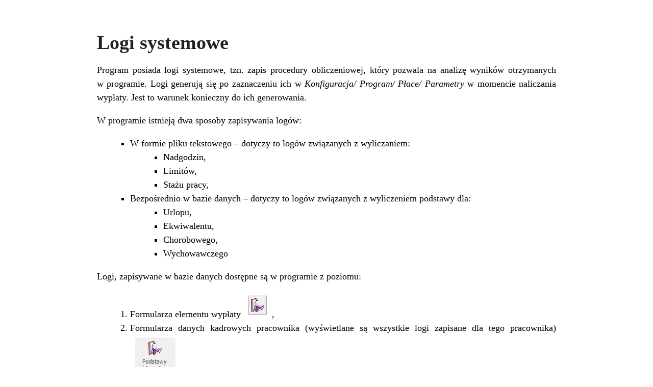

--- FILE ---
content_type: text/html; charset=UTF-8
request_url: https://pomoc.comarch.pl/optima/pl/2018/index.php/dokumentacja/logi-systemowe/?print=print
body_size: 6591
content:
﻿<html>
			<head><html>
			<head><title>Logi systemowe - Baza Wiedzy programu Comarch ERP Optima</title><link type="text/css" rel="stylesheet" href="https://pomoc.comarch.pl/optima/pl/2018/wp-content/plugins/pdf-print/css/default.css" media="all" /><html>
			<head><html>
			<head><title>Logi systemowe - Baza Wiedzy programu Comarch ERP Optima</title><link type="text/css" rel="stylesheet" href="https://pomoc.comarch.pl/optima/pl/2018/wp-content/plugins/pdf-print/css/default.css" media="all" /></head>
			<body class="pdfprnt_print ltr"><div id="content"><style> a {text-decoration: none; color:#000000 !important; } </style>					<div class="post">
						<div class="entry-header"><h1 class="entry-title">Logi systemowe</h1></div><div class="postmetadata"></div>						<div class="entry-content"><p><div class="su-list" style="margin-left:0px"></p>
<p>Program posiada logi systemowe, tzn. zapis procedury obliczeniowej, który pozwala na analizę wyników otrzymanych w programie. Logi generują się po zaznaczeniu ich w <em>Konfiguracja/ Program/ Płace/ Parametry</em> w momencie naliczania wypłaty. Jest to warunek konieczny do ich generowania.</p>
<p>W programie istnieją dwa sposoby zapisywania logów:</p>
<ul>
<li><i class="sui sui-check" style="color:#009de0"></i> W formie pliku tekstowego – dotyczy to logów związanych z wyliczaniem:
<ul>
<li><i class="sui sui-check" style="color:#009de0"></i> Nadgodzin,</li>
<li><i class="sui sui-check" style="color:#009de0"></i> Limitów,</li>
<li><i class="sui sui-check" style="color:#009de0"></i> Stażu pracy,</li>
</ul>
</li>
<li><i class="sui sui-check" style="color:#009de0"></i> Bezpośrednio w bazie danych – dotyczy to logów związanych z wyliczeniem podstawy dla:
<ul>
<li><i class="sui sui-check" style="color:#009de0"></i> Urlopu,</li>
<li><i class="sui sui-check" style="color:#009de0"></i> Ekwiwalentu,</li>
<li><i class="sui sui-check" style="color:#009de0"></i> Chorobowego,</li>
<li><i class="sui sui-check" style="color:#009de0"></i> Wychowawczego </div></li>
</ul>
</li>
</ul>
<p>Logi, zapisywane w bazie danych dostępne są w programie z poziomu:</p>
<ol>
<li>Formularza elementu wypłaty <img class="alignnone size-full wp-image-12303" src="https://pomoc.comarch.pl/optima/pl/2018/wp-content/uploads/2018/04/podstawa_obliczeniowa.png" alt="" width="36" height="38" />,</li>
<li>Formularza danych kadrowych pracownika (wyświetlane są wszystkie logi zapisane dla tego pracownika)<img class="alignnone size-full wp-image-12304" src="https://pomoc.comarch.pl/optima/pl/2018/wp-content/uploads/2018/04/podstawy_obliczeniowe.png" alt="" width="79" height="76" />.</li>
</ol>
<p>&nbsp;</p>
<p><section class="document-alert-box warning"><div class="document-alert-title">Uwaga</div><div class="document-alert-content"> Logi dotyczące naliczania podstawy wynagrodzenia urlopowego, ekwiwalentu, wynagrodzenia/zasiłku chorobowego oraz urlopu wychowawczego dostępne są bezpośrednio w programie. Warunkiem generowania się tych obliczeń jest zaznaczenie logów systemowych w <em>Konfiguracji /Program /Płace/ Parametry.</em> </div></section></p>
<h2><strong>Formularz podstawy obliczeniowej: zwolnienie chorobowe</strong></h2>
<p>Wprowadzając do programu nieobecność typu <em>zwolnienie lekarskie</em> i naliczając wypłatę , na formularzu wypłaty pojawi się element wypłaty stosowny do wprowadzonej nieobecności, na przykład „<em>wynagrodzenie za czas choroby</em>”.</p>
<p><section class="document-alert-box warning"><div class="document-alert-title">Uwaga</div><div class="document-alert-content"> Obowiązujące w Polsce przepisy dotyczące naliczania podstawy zasiłków chorobowych dopuszczają wiele różnych metod wyliczania podstawy zasiłku, zależnie od zapisów zawartych w układach zbiorowych, czy regulaminach wynagrodzeń, a dotyczących uprawnień do należnych pracownikom składników płacowych. Na sposób liczenia podstawy zasiłku wpływa dodatkowo historia podlegania ubezpieczeniom społecznym przez osobę uprawnioną do zasiłku. W szczególnych, nietypowych przypadkach zaleca się sprawdzenie poprawności wyliczenia podstawy zasiłku (można do tego wykorzystać standardowy wydruk Naliczanie podstawy zasiłku &#8211; szczegóły dostępny z formularza elementu wypłaty będącego rozliczeniem nieobecności typu ZUS) i w razie potrzeby skorygowanie kwoty podstawy zaproponowanej przez program. </div></section></p>
<p>Aby zobaczyć podstawę do chorobowego obliczoną przez program, należy edytować ten element wypłaty. Można to zrobić na dwa sposoby, po zaznaczeniu – przykładowego &#8211; „wynagrodzenia za czas choroby” otworzyć go przy pomocy <img class="alignnone wp-image-11566 size-full" src="https://pomoc.comarch.pl/optima/pl/2018/wp-content/uploads/2018/02/lupa.png" alt="" width="36" height="37" /> lub 2-krotnie klikając. Pojawi się okno z formularzem wypłaty tego składnika. Z tego poziomu można odczytać: <div class="su-list" style="margin-left:0px"></p>
<ul>
<li><i class="sui sui-check" style="color:#009de0"></i> Procent wynagrodzenia/zasiłku chorobowego,</li>
<li><i class="sui sui-check" style="color:#009de0"></i> Podstawę wymiaru zasiłku,</li>
<li><i class="sui sui-check" style="color:#009de0"></i> Ilość dni, za które wypłacono wynagrodzenie/zasiłek,</li>
<li><i class="sui sui-check" style="color:#009de0"></i> Wartość tego składnika.</li>
</ul>
<p>Chcąc uzyskać podstawę obliczeniową należy kliknąć na ikonę <img class="alignnone size-full wp-image-12303" src="https://pomoc.comarch.pl/optima/pl/2018/wp-content/uploads/2018/04/podstawa_obliczeniowa.png" alt="" width="36" height="38" />  <em>Podstawa obliczeniowa.</em> Na liście podstaw chorobowych będą wyświetlane podstawy naliczenia:</p>
<ul>
<li><i class="sui sui-check" style="color:#009de0"></i> Wynagrodzenia za czas choroby,</li>
<li><i class="sui sui-check" style="color:#009de0"></i> Oraz zasiłków finansowanych przez ZUS: chorobowego, chorobowego wypadkowego, macierzyńskiego, opiekuńczego i rehabilitacyjnego.</li>
</ul>
<p>Formularz ten stosownie do obliczanego składnika zawiera informacje o:</p>
<ul>
<li><i class="sui sui-check" style="color:#009de0"></i> <strong>Nazwie wypłacanego elementu</strong>,</li>
<li><i class="sui sui-check" style="color:#009de0"></i> <strong>Okresie</strong>, za jaki zostanie wypłacony,</li>
<li><i class="sui sui-check" style="color:#009de0"></i> <strong>Kwocie</strong>,</li>
<li><i class="sui sui-check" style="color:#009de0"></i> <strong>Symbolu listy płac</strong>, na której się znajduje,</li>
<li><i class="sui sui-check" style="color:#009de0"></i> <strong>Kwocie podstawy</strong> wymiaru,</li>
<li><i class="sui sui-check" style="color:#009de0"></i> <strong>Przepisaniu podstawy z poprzedniej nieobecności typu chorobowego</strong>. Parametr ten jest zaznaczony, jeśli podstawa dla danego zasiłku (wynagrodzenia chorobowego) nie była liczona, tylko pobrana z poprzedniego zasiłku,</li>
<li><i class="sui sui-check" style="color:#009de0"></i> <strong>Podstawie wyliczonej z  bieżącej wypłaty</strong> &#8211; parametr ten jest zaznaczony, jeśli w taki sposób podstawa została policzona. Na przykład, nie było wcześniejszych wypłat lub nastąpiła zmiana wymiaru etatu,</li>
<li><i class="sui sui-check" style="color:#009de0"></i> <strong>Podstawie wyliczonej z poprzednich wypłat</strong> – jeżeli podstawa była liczona ze średniej – to wartości pojawią się w kolejnych polach,</li>
<li><i class="sui sui-check" style="color:#009de0"></i> <strong>Okresie</strong>, z którego uwzględniono składniki miesięczne,</li>
<li><i class="sui sui-check" style="color:#009de0"></i> <strong>Średniej ze składników miesięcznych</strong> – tj. kwocie podstawy bez dodatków okresowych,</li>
<li><i class="sui sui-check" style="color:#009de0"></i> <strong>Składnikach za dłuższe okresy wyliczone z okresu</strong> &#8211; zakres miesięcy, z których wliczono dodatki okresowe do podstawy,</li>
<li><i class="sui sui-check" style="color:#009de0"></i> <strong>Podstawie ze składników należnych za okresy dłuższe niż miesiąc</strong> – kwota podstawy z dodatków okresowych.</li>
</ul>
<p>Z poziomu formularza podstawy chorobowej dostępna jest ikona drukarki <img class="alignnone wp-image-11567 size-full" src="https://pomoc.comarch.pl/optima/pl/2018/wp-content/uploads/2018/02/wydruk_danych.png" alt="" width="70" height="92" />. W celu wydrukowania loga do chorobowego należy rozwinąć dodatkowe menu i wybrać <em>Naliczenie podstawy zasiłku</em>. Przygotowano dwa rodzaje wydruku – uproszczony i szczegółowy.</p>
<p><section class="document-alert-box warning"><div class="document-alert-title">Uwaga</div><div class="document-alert-content"> Wydruk „Naliczania podstawy zasiłku” można zobaczyć po uprzednim zapisaniu wypłaty i ponownym wejściu do formularza wypłaty, a następnie do formularza podstawy obliczeniowej. </div></section></p>
<p><strong>Zasady wliczania składników wynagrodzenia do podstawy wymiaru zasiłków chorobowych:</strong></p>
<ul>
<li><i class="sui sui-check" style="color:#009de0"></i> Do podstawy nie wliczają się stałe dodatki (typy wypłat) wpisane w kadrach, które w definicji nie mają zdefiniowanego wliczania do podstawy zasiłków (dotyczy liczenia podstawy chorobowej z danych kadrowych).</li>
<li><i class="sui sui-check" style="color:#009de0"></i> Stawka zasadnicza pobierana jest z miesiąca, w którym rozpoczęło się chorobowe, a nie z ostatniego zapisu historycznego (dotyczy liczenia podstawy chorobowej z danych kadrowych).</li>
<li><i class="sui sui-check" style="color:#009de0"></i> W przypadku zmiany wymiaru etatu do podstawy wymiaru liczona jest stawka (pomniejszona o składki ZUS) z tej części etatu, na które przypadało zwolnienie.</li>
<li><i class="sui sui-check" style="color:#009de0"></i> Do podstawy wliczają się typy wypłaty, w których w konfiguracji okres wypłaty określono jako „jednorazowa” a w pozycji nieobecności „wliczać do podstawy zasiłków”.</li>
<li><i class="sui sui-check" style="color:#009de0"></i> Dla pracownika rozliczanego według zestawienia nie wliczają się do podstawy oskładkowane wypłaty do umów, które zakończyły się przed rozpoczęciem nieobecności chorobowej (zgodnie z przepisami traktowane są elementy wynagrodzenia, do których pracownik stracił prawo).</li>
</ul>
<p>Jeśli program wylicza podstawę z bieżącej wypłaty, (bo jest to pierwsza wypłata) &#8211; a z ręki zostanie zmieniona podstawa w wypłacie, to w bazie danych podstawa wymiaru zapisuje się jako wartość wyliczona przez program, a nie ta zmieniona przez użytkownika. Podstawa ma być pokazywana taka, jaką wyliczył program; Kwota zasiłku ma być zgodna z faktycznie wypłaconą kwotą.</p>
<p><section class="document-alert-box warning"><div class="document-alert-title">Uwaga</div><div class="document-alert-content"> Zarówno formularz podstawy wyświetlany w programie, jak i wydruk zawsze pokaże taką wartość podstawy, jaką wyliczył program w chwili naliczania zasiłku. W przypadku ręcznej zmiany podstawy w wypłacie, kwota podstawy wyświetlana na formularzu podstawy pozwoli sprawdzić, jaką podstawę program wyliczył przed wprowadzeniem ręcznych zmian przez użytkownika. </div></section></p>
<h2><strong>Formularz podstawy obliczeniowej urlopu</strong></h2>
<p>Podstawy urlopowe są liczone w inny sposób niż podstawy do chorobowego, zawartość zapisanych w bazie podstaw obliczeniowych nieco się różni. Jak już wspomniano, warunkiem pojawienia się podstawy wynagrodzenia urlopowego jest zaznaczenie logu naliczania urlopu w <em>Konfiguracji programu/ Płace/ Parametry.</em></p>
<p><section class="document-alert-box warning"><div class="document-alert-title">Uwaga</div><div class="document-alert-content"> Z podstawą obliczeniową do urlopu powiązany jest również inny parametr, dostępny w <em>Konfiguracji firmy/ Płace/ Parametry <img class="size-full wp-image-3596 alignnone" src="https://pomoc.comarch.pl/optima/pl/2018/wp-content/uploads/2017/08/sredna.png" alt="" width="284" height="22" /> .</em> Funkcja ta wpływa na sposób wyliczania dodatku urlopowego przez program. Zaznaczenie parametru oznacza obliczanie przeciętnego wynagrodzenia do urlopu &#8222;wg daty wypłaty&#8221;. Na przykład: wynagrodzenie za urlop udzielony w maju 2005 liczyć się będzie ze średniej z wypłat: za styczeń (wypłaconej w lutym), za luty (wypłaconej w marcu) i za marzec (wypłaconej w kwietniu). </div></section></p>
<p>Na liście podstaw urlopowych będą wyświetlane zarówno podstawy naliczenia urlopów (wypoczynkowych i okolicznościowych), jak i podstawy do wyliczonych ekwiwalentów za niewykorzystany urlop.</p>
<p>Po zaznaczeniu w <em>Konfiguracji</em> logu do naliczania urlopu, należy wprowadzić do programu nieobecność typu <em>urlop wypoczynkowy/ okolicznościowy</em>. Po naliczeniu wypłaty, na formularzu wypłaty pojawi się element wypłaty stosowny do wprowadzonej nieobecności, na przykład „<em>wynagrodzenie za czas urlopu</em>”.</p>
<p>Aby zobaczyć podstawę do urlopu obliczoną przez program, należy edytować ten element wypłaty. Można to zrobić na dwa sposoby, po zaznaczeniu &#8211; przykładowego &#8211; <em>wynagrodzenia za czas urlopu</em> otworzyć go przy pomocy <img class="alignnone wp-image-11566 size-full" src="https://pomoc.comarch.pl/optima/pl/2018/wp-content/uploads/2018/02/lupa.png" alt="" width="36" height="37" /> lub dwukrotnie klikając. Następnie, chcąc uzyskać podstawę obliczeniową należy kliknąć na ikonę <img class="alignnone size-full wp-image-12303" src="https://pomoc.comarch.pl/optima/pl/2018/wp-content/uploads/2018/04/podstawa_obliczeniowa.png" alt="" width="36" height="38" />  <em>Podstawa obliczeniowa</em>.</p>
<p>Na formularzu podstawy urlopowej będą wyświetlone następujące informacje:</p>
<ul>
<li><i class="sui sui-check" style="color:#009de0"></i> <strong>Nazwa</strong> wypłacanego składnika wynagrodzenia,</li>
<li><i class="sui sui-check" style="color:#009de0"></i> <strong>Okres</strong>, za jaki wypłacany jest ten element,</li>
<li><i class="sui sui-check" style="color:#009de0"></i> <strong>Kwota do wypłaty</strong>,</li>
<li><i class="sui sui-check" style="color:#009de0"></i> <strong>Symbol listy płac</strong>, na której się znajduje,</li>
<li><i class="sui sui-check" style="color:#009de0"></i> <strong>Wartość godziny urlopu (ekwiwalentu)</strong> – wartość godziny urlopu, jaka została wyliczona przy liczeniu wynagrodzenia za urlop w wypłacie,</li>
<li><i class="sui sui-check" style="color:#009de0"></i> <strong>Podstawa wyliczona jak za urlop okolicznościowy z bieżącego miesiąca</strong> –parametr nie będzie zaznaczony, jeśli nie było wcześniejszych wypłat,</li>
<li><i class="sui sui-check" style="color:#009de0"></i> <strong>Stawka wyliczona ze składników stałych (z bieżącego miesiąca)</strong> – kwota policzona z bieżącej wypłaty (całość dla urlopu okolicznościowego, stałe składniki dla wypoczynkowego),</li>
<li><i class="sui sui-check" style="color:#009de0"></i> <strong>Składniki miesięczne wyliczone z miesięcy</strong> – informacja, które miesiące zostały uwzględnione do obliczenia wynagrodzenia urlopowego,</li>
<li><i class="sui sui-check" style="color:#009de0"></i> <strong>Stawka wyliczona ze składników zmiennych</strong> – kwota policzona ze średniej.</li>
</ul>
<p>Z poziomu formularza podstawy urlopowej dostępna jest na pasku zadań ikona drukarki <img class="alignnone wp-image-11567 size-full" src="https://pomoc.comarch.pl/optima/pl/2018/wp-content/uploads/2018/02/wydruk_danych.png" alt="" width="70" height="92" /> . Po wywołaniu dodatkowego menu drukarki należy wybrać rodzaj Naliczenie podstawy urlopu. W programie dostępne są dwa rodzaje wydruku loga do urlopu – uproszczony i ze szczegółami.</p>
<p><section class="document-alert-box warning"><div class="document-alert-title">Uwaga</div><div class="document-alert-content"> Wydruk „Naliczania podstawy urlopu” można zobaczyć po uprzednim zapisaniu wypłaty i ponownym wejściu do formularza podstawy obliczeniowej. </div></section></p>
<h2><strong>Formularz podstawy obliczeniowej ekwiwalentu</strong></h2>
<p>Podstawa ekwiwalentu liczona jest w inny sposób niż podstawy do chorobowego, zawartość zapisanych w bazie podstaw obliczeniowych nieco się różni. Jak już wspomniano, warunkiem pojawienia się podstawy ekwiwalentu jest zaznaczenie logu naliczania ekwiwalentu w Konfiguracji programu/ Płace/ Parametry.</p>
<p>Aby można było zobaczyć formularz podstawy obliczeniowej ekwiwalentu należy na formularzu wypłaty naliczyć wypłatę typu <em>Ekwiwalent</em> za niewykorzystany urlop. Aby zobaczyć podstawę do ekwiwalentu obliczoną przez program, należy edytować ten element wypłaty. Można to zrobić na dwa sposoby, po zaznaczeniu tego elementu wynagrodzenia otworzyć go przy pomocy <img class="alignnone wp-image-11566 size-full" src="https://pomoc.comarch.pl/optima/pl/2018/wp-content/uploads/2018/02/lupa.png" alt="" width="36" height="37" /> lub 2-krotnie klikając. Następnie, chcąc uzyskać podstawę obliczeniową należy kliknąć na ikonę  <img class="alignnone size-full wp-image-12303" src="https://pomoc.comarch.pl/optima/pl/2018/wp-content/uploads/2018/04/podstawa_obliczeniowa.png" alt="" width="36" height="38" />  <em>Podstawa obliczeniowa</em><em>.</em></p>
<p>Na formularzu podstawy ekwiwalentu będą wyświetlone następujące informacje:</p>
<ul>
<li><i class="sui sui-check" style="color:#009de0"></i> <strong>Nazwa</strong> wypłacanego elementu,</li>
<li><i class="sui sui-check" style="color:#009de0"></i> <strong>Okres</strong> za jaki wypłacany jest ten element,</li>
<li><i class="sui sui-check" style="color:#009de0"></i> <strong>Kwota do wypłaty</strong>,</li>
<li><i class="sui sui-check" style="color:#009de0"></i> <strong>Symbol listy płac</strong>, na której się znajduje,</li>
<li><i class="sui sui-check" style="color:#009de0"></i> <strong>Wartość godziny urlopu (ekwiwalentu)</strong> – wartość godziny ekwiwalentu, jaka została wyliczona przy liczeniu ekwiwalentu za urlop w wypłacie,</li>
<li><i class="sui sui-check" style="color:#009de0"></i> <strong>Stawka wyliczona ze składników stałych (z bieżącego miesiąca)</strong> – kwota składników stałych z bieżącego miesiąca,</li>
<li><i class="sui sui-check" style="color:#009de0"></i> <strong>Współczynnik ekwiwalentu</strong> – współczynnik według którego ekwiwalent jest obliczany, wartość pobierana ze zdefiniowanego typu wypłaty „Ekwiwalent za urlop”,</li>
<li><i class="sui sui-check" style="color:#009de0"></i> <strong>Składniki miesięczne uwzględnione z miesięcy</strong> – informacja, które miesiące zostały uwzględnione do obliczenia ekwiwalentu za urlop,</li>
<li><i class="sui sui-check" style="color:#009de0"></i> <strong>Stawka wyliczona ze składników zmiennych (ze średniej) kwota policzona ze średniej,</strong></li>
<li><i class="sui sui-check" style="color:#009de0"></i> <strong>Składniki za dłuższe okresy wliczone z miesięcy</strong> – okres, z którego uwzględnione zostały do ekwiwalentu składniki za okresy dłuższe niż miesiąc,</li>
<li><i class="sui sui-check" style="color:#009de0"></i> <strong>Średnia ze składników należnych za okresy dłuższe niż miesiąc</strong> – średnia stawka wyliczona ze składników za okresy dłuższe niż miesiąc.</li>
</ul>
<p>Z poziomu <em>formularza podstawy urlopowej</em> dostępna jest na pasku zadań ikona drukarki <img class="alignnone wp-image-11567 size-full" src="https://pomoc.comarch.pl/optima/pl/2018/wp-content/uploads/2018/02/wydruk_danych.png" alt="" width="70" height="92" />. Po wywołaniu dodatkowego menu drukarki (czarna strzałka obok ikony z drukarką) należy wybrać rodzaj „<em>Naliczenie podstawy ekwiwalentu</em>”. W programie dostępne są dwa rodzaje wydruku loga do ekwiwalentu – uproszczony i ze szczegółami.</p>
<p><section class="document-alert-box warning"><div class="document-alert-title">Uwaga</div><div class="document-alert-content"> Wydruk <em>Naliczania podstawy ekwiwalentu</em> można zobaczyć po uprzednim zapisaniu wypłaty i ponownym wejściu do formularza podstawy obliczeniowej. </div></section></p>
<p><section class="document-alert-box warning"><div class="document-alert-title">Uwaga</div><div class="document-alert-content"> Do podstawy ekwiwalentu za niewykorzystany urlop wliczane są składniki okresowe, czyli składniki wypłacane co kilka miesięcy (co 2, 3, 4, 6, 12 m-cy) oraz nadgodziny (Dopłata do nadgodzin 50%, Dopłata do nadgodzin 100% oraz Dopłata do nadgodzn średniotygodn. 100%) w przypadku, gdy na kalendarzu przypisanym do pracownika ustawiony jest okres rozliczeniowy większy niż 1 miesiąc. Dodatki okresowe są wliczane do podstawy ekwiwalentu w wysokości, w jakiej został wypłacony dodatek na liście płac i dodatkowo w konfiguracji typu wypłaty ustawiono sposób wliczania do podstawy naliczania ekwiwalentu za czas urlopu różny od <strong>Nie wliczać</strong>. </div></section></p>
<h2><strong>Formularz podstawy obliczeniowej: urlop wychowawczy</strong></h2>
<p>Pracownicy przebywający na urlopie wychowawczym mają finansowane z budżetu państwa składki na ubezpieczenie emerytalne-rentowe oraz ubezpieczenie zdrowotne. Podstawę składki na ubezpieczenie zdrowotne stanowi stała kwota 520 zł, odpowiadająca wysokości specjalnego zasiłku opiekuńczego przysługującego na podstawie przepisów o świadczeniach rodzinnych. Podstawę składek na ubezpieczenie emerytalno-rentowe stanowi przeciętne miesięczne wynagrodzenie za okres 12 miesięcy kalendarzowych poprzedzających miesiąc, w którym rozpoczęła się nieobecność. Wprowadzając do programu nieobecność typu <em>urlop wychowawczy</em> i naliczając wypłatę, na formularzu wypłaty pojawi się element „zasiłek wychowawczy”. W tym elemencie zapisana jest podstawa, od której zostaną naliczone składki emerytalno-rentowe.</p>
<p><section class="document-alert-box warning"><div class="document-alert-title">Uwaga</div><div class="document-alert-content"> Podstawa składek emerytalno-rentowych dla pracowników przebywających na urlopie wychowawczym jest naliczana jako średnia z wypłat w przypadku, gdy dla pracownika w zapisie historycznym aktualnym na moment naliczania wypłaty nie jest uzupełniona kwota w polu <strong>Podstawa składek emerytalno-rentowych – średnia z 12 miesięcy przed urlopem. </strong></div></section></p>
<p>Aby zobaczyć podstawę składek dla urlopu wychowawczego obliczoną przez program, należy edytować ten element wypłaty. Można to zrobić na dwa sposoby, po zaznaczeniu „zasiłku wychowawczego” otworzyć go przy pomocy <img class="alignnone wp-image-11566 size-full" src="https://pomoc.comarch.pl/optima/pl/2018/wp-content/uploads/2018/02/lupa.png" alt="" width="36" height="37" /> lub 2-krotnie klikając. Pojawi się okno z formularzem wypłaty tego składnika. Z tego poziomu można odczytać:</p>
<ul>
<li><i class="sui sui-check" style="color:#009de0"></i> <strong>Podstawę</strong> – pełna, miesięczna kwota podstawy składek emerytalno-rentowych pobrana z formularza danych kadrowych pracownika lub wyliczona jako średnia z wypłat,</li>
<li><i class="sui sui-check" style="color:#009de0"></i> <strong>Podstawę składek E/R </strong>– faktyczna kwota podstawy składek emerytalno-rentowych. Jest to kwota pobrana z pola <strong>Podstawa</strong>, ewentulanie odpowiednio podwyższona do kwoty minimalnej lub obniżona do kwoty maksymalnej. Podstawa składek na ubezpieczenie emerytalno-rentowe nie może być wyższa niż kwota stanowiąca 60% prognozowanego przeciętnego wynagrodzenia miesięcznego przyjętego do ustalania kwoty ograniczenia rocznej podstawy wymiaru składek ani niższa niż 75% kwoty minimalnego wynagrodzenia.</li>
</ul>
<p>Chcąc uzyskać podstawę obliczeniową należy kliknąć na ikonę <img class="alignnone size-full wp-image-12303" src="https://pomoc.comarch.pl/optima/pl/2018/wp-content/uploads/2018/04/podstawa_obliczeniowa.png" alt="" width="36" height="38" />  <em>Podstawa obliczeniowa</em><em>.</em></p>
<p>Formularz ten stosownie do obliczanego składnika zawiera informacje o:</p>
<ul>
<li><i class="sui sui-check" style="color:#009de0"></i> <strong>Nazwie wypłacanego elementu</strong>,</li>
<li><i class="sui sui-check" style="color:#009de0"></i> <strong>Okresie</strong>, za jaki zostanie wypłacony,</li>
<li><i class="sui sui-check" style="color:#009de0"></i> <strong>Symbolu listy płac</strong>, na której się znajduje,</li>
<li><i class="sui sui-check" style="color:#009de0"></i> <strong>Kwocie podstawy wymiaru</strong> &#8211; kwota pobrana z kadr lub wyliczona z wypłat,</li>
<li><i class="sui sui-check" style="color:#009de0"></i> <strong>Przepisaniu podstawy z poprzedniej nieobecności typu chorobowego</strong> &#8211; parametr ten jest zaznaczony, jeśli podstawa dla zasiłku wychowawczego nie była liczona, tylko pobrana z poprzedniego zasiłku. Podstawa jest przepisywana, jeśli przerwa między kolejnymi nieobecnościami typu urlop wychowawczy jest krótsza niż 3 miesiące kalendarzowe.</li>
<li><i class="sui sui-check" style="color:#009de0"></i> <strong>Podstawa pobrana z formularza pracownika</strong> – parametr będzie zaznaczony, jeśli podstawa zostanie pobrana z formularza pracownika z zakładki Ubezpieczenie cd.</li>
<li><i class="sui sui-check" style="color:#009de0"></i> <strong>Podstawie wyliczonej z  bieżącej wypłaty</strong> &#8211; parametr ten jest zaznaczony, jeśli podstawa zostanie naliczona z elementów z bieżącej wypłaty pracownika, w której jest naliczony zasiłek wychowawczy np. nie było wcześniejszych wypłat lub pracownik w okresie 12 miesięcy był nieobecny,</li>
<li><i class="sui sui-check" style="color:#009de0"></i> <strong>Podstawie wyliczonej z poprzednich wypłat</strong> – jeżeli podstawa była liczona ze średniej – to wartości pojawią się w kolejnych polach,</li>
<li><i class="sui sui-check" style="color:#009de0"></i> <strong>Okresie</strong>, z którego uwzględniono składniki miesięczne,</li>
<li><i class="sui sui-check" style="color:#009de0"></i> <strong>Średniej ze składników miesięcznych</strong> – tj. kwocie podstawy bez dodatków okresowych,</li>
<li><i class="sui sui-check" style="color:#009de0"></i> <strong>Składnikach za dłuższe okresy wyliczone z okresu</strong> &#8211; zakres miesięcy, z których wliczono dodatki okresowe do podstawy,</li>
<li><i class="sui sui-check" style="color:#009de0"></i> <strong>Podstawie ze składników należnych za okresy dłuższe niż miesiąc</strong> – kwota podstawy z dodatków okresowych.</li>
</ul>
<p>Z poziomu formularza podstawy obliczeniowej dla urlopu wychowawczego dostępna jest ikona drukarki <img class="alignnone wp-image-11567 size-full" src="https://pomoc.comarch.pl/optima/pl/2018/wp-content/uploads/2018/02/wydruk_danych.png" alt="" width="70" height="92" />  W celu wydrukowania loga dla urlopu wychowawczego należy rozwinąć dodatkowe menu i wybrać <em>Naliczenie podstawy składek E-R dla urlopu wych.</em> Dostępne są dwa rodzaje wydruku – uproszczony i szczegółowy.</p>
<p><section class="document-alert-box warning"><div class="document-alert-title">Uwaga</div><div class="document-alert-content"> Wydruk „Naliczanie podstawy składek E-R dla urlopu wych.” można zobaczyć po uprzednim zapisaniu wypłaty i ponownym wejściu do formularza wypłaty, a następnie do formularza podstawy obliczeniowej. </div></section></p>
<p><strong>Zasady wliczania składników wynagrodzenia do podstawy składek emerytalno-rentowych dla urlopu wychowawczego: </strong></p>
<ul>
<li><i class="sui sui-check" style="color:#009de0"></i> uwzględniamy wynagrodzenie wypłacone za okres 12 miesięcy kalendarzowych poprzedzających urlop wychowawczy, o ile stanowiło podstawę wymiaru składki na ubezpieczenie chorobowe.</li>
<li><i class="sui sui-check" style="color:#009de0"></i> premie, nagrody i inne składniki wynagrodzenia przysługujące za okresy miesięczne uwzględnia się przy ustalaniu podstawy wymiaru składek z tytułu urlopu wychowawczego w kwocie wypłaconej pracownikowi za miesiące kalendarzowe, z których wynagrodzenie przyjmuje się do podstawy wymiaru składek z tytułu przebywania na urlopie wychowawczym. W przypadku, gdy przysługują za okresy kwartalne wlicza się je do przeciętnego miesięcznego wynagrodzenia w wysokości 1/12 kwot wypłaconych pracownikowi za cztery kwartały poprzedzające miesiąc, w którym rozpoczął się urlop wychowawczy. Natomiast jeśli przysługują za okresy roczne uwzględnia się je w wysokości stanowiącej 1/12 kwoty wypłaconej pracownikowi za rok poprzedzający miesiąc, w którym rozpoczął się urlop wychowawczy.</li>
<li><i class="sui sui-check" style="color:#009de0"></i> jeżeli w okresie 12 miesięcy kalendarzowych poprzedzających rozpoczęcie urlopu wychowawczego pracownik nie otrzymał oskładkowanego wynagrodzenia (np. z powodu przebywania na urlopie macierzyńskim, czy rodzicielskim), jako podstawę wymiaru składek emerytalno-rentowych przyjmuje się kwotę wynagrodzenia wynikającą z umowy o pracę</li>
<li><i class="sui sui-check" style="color:#009de0"></i> przeciętne miesięczne wynagrodzenie ustala się przez podzielenie wynagrodzenia osiągniętego przez ubezpieczonego przez liczbę miesięcy, w których wynagrodzenie to zostało osiągnięte. W przypadku, gdy ubezpieczony rozpoczął korzystanie z urlopu wychowawczego przed upływem 12 miesięcy kalendarzowych zatrudnienia, należy uwzględniać wynagrodzenie uzyskane u danego płatnika składek za pełne miesiące kalendarzowe zatrudnienia.</li>
<li><i class="sui sui-check" style="color:#009de0"></i> jeżeli w okresie, za który wynagrodzenie uwzględnia się przy ustalaniu podstawy wymiaru składek z tytułu przebywania na urlopie wychowawczym pracownik nie osiągnął pełnego wynagrodzenia wskutek nieprzepracowania części miesiąca z przyczyn usprawiedliwionych:
<ul>
<li><i class="sui sui-check" style="color:#009de0"></i> wyłącza się wynagrodzenie za miesiące, w których pracownik przepracował mniej niż połowę obowiązującego go w danym miesiącu czasu pracy,</li>
<li><i class="sui sui-check" style="color:#009de0"></i> przyjmuje się, po uzupełnieniu według zasad opisanych dalej, wynagrodzenie za miesiące, w których pracownik przepracował co najmniej połowę obowiązującego go w danym miesiącu czasu pracy.</li>
</ul>
</li>
</ul>
<p>Na równi z dniami, w których pracownik świadczył pracę, traktuje się dni urlopu wypoczynkowego i inne dni nieobecności w pracy, za które pracownik zachowuje prawo do wynagrodzenia.</p>
<ul>
<li><i class="sui sui-check" style="color:#009de0"></i> jeśli pracownik był zatrudniony w pełnym wymiarze czasu pracy, a więc miał zagwarantowane minimalne wynagrodzenie, to podstawa wymiaru składek z tytułu przebywania na urlopie wychowawczym nie może być niższa niż aktualnie obowiązująca kwota minimalnego wynagrodzenia. W przypadku pracowników zatrudnionych w niepełnym wymiarze czasu pracy, które w umowie o pracę miały zagwarantowaną kwotę minimalnego wynagrodzenia odpowiednio zmniejszoną proporcjonalnie do tego wymiaru, podstawę wymiaru składek z tytułu przebywania na urlopie wychowawczym stanowi odpowiednio pomniejszona kwota aktualnego minimalnego wynagrodzenia, z tym że nie może być ona niższa niż 75 % minimalnego wynagrodzenia.</li>
<li><i class="sui sui-check" style="color:#009de0"></i> zmiana wymiaru czasu pracy nie wpływa na zmianę zasad ustalania przeciętnego wynagrodzenia za 12 miesięcy kalendarzowych poprzedzających urlop wychowawczy. Nie stosuje się zasady wynikającej z art. 40 ustawy o świadczeniach pieniężnych z ubezpieczenia społecznego w razie choroby i macierzyństwa. To oznacza, że do przeciętnego miesięcznego wynagrodzenia należy przyjmować zarówno wynagrodzenie z okresu przed, jak i po zmianie wymiaru czasu pracy.</li>
</ul>
<p></div></p>
</div>
					</div>
					</div></body>
		</html>